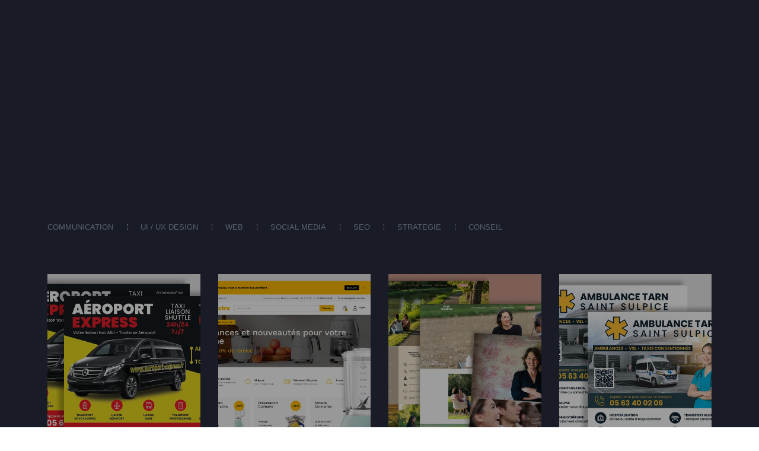

--- FILE ---
content_type: text/html; charset=UTF-8
request_url: https://carotte.studio/category/ui-ux-design/
body_size: 13884
content:
<!doctype html><html lang="fr-FR"><head><script data-no-optimize="1">var litespeed_docref=sessionStorage.getItem("litespeed_docref");litespeed_docref&&(Object.defineProperty(document,"referrer",{get:function(){return litespeed_docref}}),sessionStorage.removeItem("litespeed_docref"));</script> <meta charset="UTF-8"><link data-optimized="2" rel="stylesheet" href="https://carotte.studio/wp-content/litespeed/css/b70c8145962a51b8d9ea63b581852efa.css?ver=0ea9c" /><meta name="viewport" content="width=device-width, initial-scale=1"><link rel="profile" href="https://gmpg.org/xfn/11"><meta name='robots' content='index, follow, max-image-preview:large, max-snippet:-1, max-video-preview:-1' /><title>Archives des Design - Carotte Studio</title><link rel="canonical" href="https://carotte.studio/category/ui-ux-design/" /><link rel="next" href="https://carotte.studio/category/ui-ux-design/page/2/" /><meta property="og:locale" content="fr_FR" /><meta property="og:type" content="article" /><meta property="og:title" content="Archives des Design - Carotte Studio" /><meta property="og:url" content="https://carotte.studio/category/ui-ux-design/" /><meta property="og:site_name" content="Carotte Studio" /><meta name="twitter:card" content="summary_large_image" /> <script type="application/ld+json" class="yoast-schema-graph">{"@context":"https://schema.org","@graph":[{"@type":"CollectionPage","@id":"https://carotte.studio/category/ui-ux-design/","url":"https://carotte.studio/category/ui-ux-design/","name":"Archives des Design - Carotte Studio","isPartOf":{"@id":"https://carotte.studio/#website"},"primaryImageOfPage":{"@id":"https://carotte.studio/category/ui-ux-design/#primaryimage"},"image":{"@id":"https://carotte.studio/category/ui-ux-design/#primaryimage"},"thumbnailUrl":"https://carotte.studio/wp-content/uploads/2025/01/aeroport-express.webp","breadcrumb":{"@id":"https://carotte.studio/category/ui-ux-design/#breadcrumb"},"inLanguage":"fr-FR"},{"@type":"ImageObject","inLanguage":"fr-FR","@id":"https://carotte.studio/category/ui-ux-design/#primaryimage","url":"https://carotte.studio/wp-content/uploads/2025/01/aeroport-express.webp","contentUrl":"https://carotte.studio/wp-content/uploads/2025/01/aeroport-express.webp","width":768,"height":768,"caption":"aeroport express"},{"@type":"BreadcrumbList","@id":"https://carotte.studio/category/ui-ux-design/#breadcrumb","itemListElement":[{"@type":"ListItem","position":1,"name":"Accueil","item":"https://carotte.studio/"},{"@type":"ListItem","position":2,"name":"Design"}]},{"@type":"WebSite","@id":"https://carotte.studio/#website","url":"https://carotte.studio/","name":"Carotte Studio","description":"Creative Digital Experience","publisher":{"@id":"https://carotte.studio/#organization"},"potentialAction":[{"@type":"SearchAction","target":{"@type":"EntryPoint","urlTemplate":"https://carotte.studio/?s={search_term_string}"},"query-input":{"@type":"PropertyValueSpecification","valueRequired":true,"valueName":"search_term_string"}}],"inLanguage":"fr-FR"},{"@type":"Organization","@id":"https://carotte.studio/#organization","name":"Carotte Studio","url":"https://carotte.studio/","logo":{"@type":"ImageObject","inLanguage":"fr-FR","@id":"https://carotte.studio/#/schema/logo/image/","url":"https://carotte.studio/wp-content/uploads/2022/08/carotte-studio-logo.jpg","contentUrl":"https://carotte.studio/wp-content/uploads/2022/08/carotte-studio-logo.jpg","width":1644,"height":1000,"caption":"Carotte Studio"},"image":{"@id":"https://carotte.studio/#/schema/logo/image/"}}]}</script> <link rel='dns-prefetch' href='//www.googletagmanager.com' /><link rel="alternate" type="application/rss+xml" title="Carotte Studio &raquo; Flux" href="https://carotte.studio/feed/" /><link rel="alternate" type="application/rss+xml" title="Carotte Studio &raquo; Flux de la catégorie Design" href="https://carotte.studio/category/ui-ux-design/feed/" /><link rel="preconnect" href="https://fonts.gstatic.com/" crossorigin><script type="litespeed/javascript" data-src="https://carotte.studio/wp-includes/js/jquery/jquery.min.js" id="jquery-core-js"></script>  <script type="litespeed/javascript" data-src="https://www.googletagmanager.com/gtag/js?id=G-X866MN5LM0" id="google_gtagjs-js"></script> <script id="google_gtagjs-js-after" type="litespeed/javascript">window.dataLayer=window.dataLayer||[];function gtag(){dataLayer.push(arguments)}
gtag("set","linker",{"domains":["carotte.studio"]});gtag("js",new Date());gtag("set","developer_id.dZTNiMT",!0);gtag("config","G-X866MN5LM0")</script>  <script id="ecs_ajax_load-js-extra" type="litespeed/javascript">var ecs_ajax_params={"ajaxurl":"https:\/\/carotte.studio\/wp-admin\/admin-ajax.php","posts":"{\"category_name\":\"ui-ux-design\",\"error\":\"\",\"m\":\"\",\"p\":0,\"post_parent\":\"\",\"subpost\":\"\",\"subpost_id\":\"\",\"attachment\":\"\",\"attachment_id\":0,\"name\":\"\",\"pagename\":\"\",\"page_id\":0,\"second\":\"\",\"minute\":\"\",\"hour\":\"\",\"day\":0,\"monthnum\":0,\"year\":0,\"w\":0,\"tag\":\"\",\"cat\":7,\"tag_id\":\"\",\"author\":\"\",\"author_name\":\"\",\"feed\":\"\",\"tb\":\"\",\"paged\":0,\"meta_key\":\"\",\"meta_value\":\"\",\"preview\":\"\",\"s\":\"\",\"sentence\":\"\",\"title\":\"\",\"fields\":\"\",\"menu_order\":\"\",\"embed\":\"\",\"category__in\":[],\"category__not_in\":[],\"category__and\":[],\"post__in\":[],\"post__not_in\":[],\"post_name__in\":[],\"tag__in\":[],\"tag__not_in\":[],\"tag__and\":[],\"tag_slug__in\":[],\"tag_slug__and\":[],\"post_parent__in\":[],\"post_parent__not_in\":[],\"author__in\":[],\"author__not_in\":[],\"search_columns\":[],\"ignore_sticky_posts\":false,\"suppress_filters\":false,\"cache_results\":true,\"update_post_term_cache\":true,\"update_menu_item_cache\":false,\"lazy_load_term_meta\":true,\"update_post_meta_cache\":true,\"post_type\":\"\",\"posts_per_page\":10,\"nopaging\":false,\"comments_per_page\":\"50\",\"no_found_rows\":false,\"order\":\"DESC\"}"}</script> <link rel="https://api.w.org/" href="https://carotte.studio/wp-json/" /><link rel="alternate" title="JSON" type="application/json" href="https://carotte.studio/wp-json/wp/v2/categories/7" /><link rel="EditURI" type="application/rsd+xml" title="RSD" href="https://carotte.studio/xmlrpc.php?rsd" /><meta name="generator" content="WordPress 6.7.4" /><meta name="generator" content="Site Kit by Google 1.144.0" /><meta name="generator" content="Elementor 3.27.1; features: additional_custom_breakpoints; settings: css_print_method-external, google_font-enabled, font_display-auto"><link rel="icon" href="https://carotte.studio/wp-content/uploads/2020/01/cropped-carotte-head-32x32.png" sizes="32x32" /><link rel="icon" href="https://carotte.studio/wp-content/uploads/2020/01/cropped-carotte-head-192x192.png" sizes="192x192" /><link rel="apple-touch-icon" href="https://carotte.studio/wp-content/uploads/2020/01/cropped-carotte-head-180x180.png" /><meta name="msapplication-TileImage" content="https://carotte.studio/wp-content/uploads/2020/01/cropped-carotte-head-270x270.png" /></head><body class="archive category category-ui-ux-design category-7 wp-custom-logo wp-embed-responsive theme-default elementor-page-506 elementor-default elementor-template-full-width elementor-kit-260"><a class="skip-link screen-reader-text" href="#content">Aller au contenu</a><div data-elementor-type="header" data-elementor-id="12" class="elementor elementor-12 elementor-location-header" data-elementor-post-type="elementor_library"><section class="elementor-section elementor-top-section elementor-element elementor-element-b46f637 elementor-section-full_width elementor-section-height-default elementor-section-height-default" data-id="b46f637" data-element_type="section" data-settings="{&quot;sticky&quot;:&quot;top&quot;,&quot;background_background&quot;:&quot;classic&quot;,&quot;sticky_effects_offset&quot;:100,&quot;sticky_on&quot;:[&quot;desktop&quot;,&quot;tablet&quot;,&quot;mobile&quot;],&quot;sticky_offset&quot;:0,&quot;sticky_anchor_link_offset&quot;:0}"><div class="elementor-container elementor-column-gap-default"><div class="elementor-column elementor-col-50 elementor-top-column elementor-element elementor-element-a561511" data-id="a561511" data-element_type="column"><div class="elementor-widget-wrap elementor-element-populated"><div class="elementor-element elementor-element-3d22730 elementor-invisible elementor-widget elementor-widget-image" data-id="3d22730" data-element_type="widget" data-settings="{&quot;_animation&quot;:&quot;fadeInDown&quot;,&quot;_animation_delay&quot;:100}" data-widget_type="image.default"><div class="elementor-widget-container">
<a href="/">
<img data-lazyloaded="1" src="[data-uri]" fetchpriority="high" width="800" height="186" data-src="https://carotte.studio/wp-content/uploads/2020/01/logo-carotte.studio-2.png" class="attachment-large size-large wp-image-533" alt="" data-srcset="https://carotte.studio/wp-content/uploads/2020/01/logo-carotte.studio-2.png 991w, https://carotte.studio/wp-content/uploads/2020/01/logo-carotte.studio-2-300x70.png 300w, https://carotte.studio/wp-content/uploads/2020/01/logo-carotte.studio-2-768x178.png 768w" data-sizes="(max-width: 800px) 100vw, 800px" />								</a></div></div></div></div><div class="elementor-column elementor-col-50 elementor-top-column elementor-element elementor-element-25be4ab" data-id="25be4ab" data-element_type="column"><div class="elementor-widget-wrap elementor-element-populated"><div class="elementor-element elementor-element-d2429eb elementor-widget__width-auto elementor-view-default elementor-invisible elementor-widget elementor-widget-icon" data-id="d2429eb" data-element_type="widget" data-settings="{&quot;_animation&quot;:&quot;fadeInDown&quot;,&quot;_animation_delay&quot;:300}" data-widget_type="icon.default"><div class="elementor-widget-container"><div class="elementor-icon-wrapper">
<a class="elementor-icon elementor-animation-wobble-skew" href="#elementor-action%3Aaction%3Dpopup%3Aopen%26settings%3DeyJpZCI6IjE1NCIsInRvZ2dsZSI6ZmFsc2V9">
<svg xmlns="http://www.w3.org/2000/svg" id="bddeae69-7af7-40d3-a252-d2be461fedc7" data-name="Layer 1" width="45" height="12" viewBox="0 0 45 12"><rect width="45" height="2"></rect><rect y="10" width="23" height="2"></rect></svg>			</a></div></div></div></div></div></div></section></div><div data-elementor-type="archive" data-elementor-id="506" class="elementor elementor-506 elementor-location-archive" data-elementor-post-type="elementor_library"><section class="elementor-section elementor-top-section elementor-element elementor-element-d61072c elementor-section-boxed elementor-section-height-default elementor-section-height-default" data-id="d61072c" data-element_type="section" data-settings="{&quot;background_background&quot;:&quot;classic&quot;}"><div class="elementor-container elementor-column-gap-default"><div class="elementor-column elementor-col-50 elementor-top-column elementor-element elementor-element-fbfec89" data-id="fbfec89" data-element_type="column"><div class="elementor-widget-wrap elementor-element-populated"><div class="elementor-element elementor-element-c5aadd0 elementor-widget-divider--view-line_text elementor-widget-divider--element-align-right elementor-invisible elementor-widget elementor-widget-divider" data-id="c5aadd0" data-element_type="widget" data-settings="{&quot;_animation&quot;:&quot;fadeIn&quot;,&quot;_animation_delay&quot;:300}" data-widget_type="divider.default"><div class="elementor-widget-container"><div class="elementor-divider">
<span class="elementor-divider-separator">
<span class="elementor-divider__text elementor-divider__element">
Projets				</span>
</span></div></div></div><div class="elementor-element elementor-element-f9d3506 animated-slow elementor-invisible elementor-widget elementor-widget-text-editor" data-id="f9d3506" data-element_type="widget" data-settings="{&quot;_animation&quot;:&quot;fadeIn&quot;}" data-widget_type="text-editor.default"><div class="elementor-widget-container"><p>Cas clients<span style="color: #dc4242;"><br /></span></p></div></div><div class="elementor-element elementor-element-b2eef7e elementor-invisible elementor-widget elementor-widget-text-editor" data-id="b2eef7e" data-element_type="widget" data-settings="{&quot;_animation&quot;:&quot;fadeInRight&quot;,&quot;_animation_delay&quot;:150}" data-widget_type="text-editor.default"><div class="elementor-widget-container"><div id="tw-target-text-container" class="tw-ta-container hide-focus-ring tw-nfl" tabindex="0"><p id="tw-target-text" class="tw-data-text tw-text-large XcVN5d tw-ta" dir="ltr" data-placeholder="Traduction"><span class="Y2IQFc" lang="fr">Nous avons fait de leur projet une réalité<br /></span></p></div></div></div></div></div><div class="elementor-column elementor-col-50 elementor-top-column elementor-element elementor-element-0252dc1" data-id="0252dc1" data-element_type="column"><div class="elementor-widget-wrap"></div></div></div></section><section class="elementor-section elementor-top-section elementor-element elementor-element-691d0596 elementor-section-boxed elementor-section-height-default elementor-section-height-default" data-id="691d0596" data-element_type="section" data-settings="{&quot;background_background&quot;:&quot;classic&quot;}"><div class="elementor-container elementor-column-gap-default"><div class="elementor-column elementor-col-100 elementor-top-column elementor-element elementor-element-4205127c" data-id="4205127c" data-element_type="column"><div class="elementor-widget-wrap elementor-element-populated"><div class="elementor-element elementor-element-6e7b7cba elementor-icon-list--layout-inline elementor-list-item-link-full_width elementor-widget elementor-widget-icon-list" data-id="6e7b7cba" data-element_type="widget" data-widget_type="icon-list.default"><div class="elementor-widget-container"><ul class="elementor-icon-list-items elementor-inline-items"><li class="elementor-icon-list-item elementor-inline-item">
<a href="/category/communication/"><span class="elementor-icon-list-text">Communication</span>
</a></li><li class="elementor-icon-list-item elementor-inline-item">
<a href="/category/ui-ux-design/"><span class="elementor-icon-list-text">UI / UX Design</span>
</a></li><li class="elementor-icon-list-item elementor-inline-item">
<a href="/category/web/"><span class="elementor-icon-list-text">Web</span>
</a></li><li class="elementor-icon-list-item elementor-inline-item">
<a href="/category/social-media/"><span class="elementor-icon-list-text">Social Media</span>
</a></li><li class="elementor-icon-list-item elementor-inline-item">
<a href="/category/seo/"><span class="elementor-icon-list-text">SEO</span>
</a></li><li class="elementor-icon-list-item elementor-inline-item">
<a href="/category/strategie/"><span class="elementor-icon-list-text">Strategie</span>
</a></li><li class="elementor-icon-list-item elementor-inline-item">
<a href="/category/conseil/"><span class="elementor-icon-list-text">Conseil</span>
</a></li></ul></div></div></div></div></div></section><section class="elementor-section elementor-top-section elementor-element elementor-element-04bf3c7 elementor-section-boxed elementor-section-height-default elementor-section-height-default" data-id="04bf3c7" data-element_type="section" data-settings="{&quot;background_background&quot;:&quot;classic&quot;}"><div class="elementor-container elementor-column-gap-default"><div class="elementor-column elementor-col-100 elementor-top-column elementor-element elementor-element-36eb7ff" data-id="36eb7ff" data-element_type="column"><div class="elementor-widget-wrap elementor-element-populated"><div class="elementor-element elementor-element-7135276 elementor-grid-4 elementor-posts--thumbnail-top elementor-grid-tablet-2 elementor-grid-mobile-1 elementor-widget elementor-widget-posts" data-id="7135276" data-element_type="widget" data-settings="{&quot;custom_columns&quot;:&quot;4&quot;,&quot;custom_columns_tablet&quot;:&quot;2&quot;,&quot;custom_columns_mobile&quot;:&quot;1&quot;,&quot;custom_row_gap&quot;:{&quot;unit&quot;:&quot;px&quot;,&quot;size&quot;:35,&quot;sizes&quot;:[]},&quot;custom_row_gap_tablet&quot;:{&quot;unit&quot;:&quot;px&quot;,&quot;size&quot;:&quot;&quot;,&quot;sizes&quot;:[]},&quot;custom_row_gap_mobile&quot;:{&quot;unit&quot;:&quot;px&quot;,&quot;size&quot;:&quot;&quot;,&quot;sizes&quot;:[]}}" data-widget_type="posts.custom"><div class="elementor-widget-container"><div class="ecs-posts elementor-posts-container elementor-posts   elementor-grid elementor-posts--skin-custom" data-settings="{&quot;current_page&quot;:1,&quot;max_num_pages&quot;:4,&quot;load_method&quot;:&quot;&quot;,&quot;widget_id&quot;:&quot;7135276&quot;,&quot;post_id&quot;:3156,&quot;theme_id&quot;:506,&quot;change_url&quot;:false,&quot;reinit_js&quot;:false}"><article id="post-3156" class="elementor-post elementor-grid-item ecs-post-loop post-3156 post type-post status-publish format-standard has-post-thumbnail hentry category-communication category-ui-ux-design"><div data-elementor-type="loop" data-elementor-id="450" class="elementor elementor-450 elementor-location-archive post-3156 post type-post status-publish format-standard has-post-thumbnail hentry category-communication category-ui-ux-design" data-elementor-post-type="elementor_library"><section class="elementor-section elementor-top-section elementor-element elementor-element-5b82d2c elementor-section-full_width elementor-section-height-default elementor-section-height-default" data-id="5b82d2c" data-element_type="section"><div class="elementor-container elementor-column-gap-default"><div class="elementor-column elementor-col-100 elementor-top-column elementor-element elementor-element-afb42b1" data-id="afb42b1" data-element_type="column"><div class="elementor-widget-wrap elementor-element-populated"><div class="elementor-element elementor-element-f45076f elementor-cta--skin-cover elementor-cta--valign-bottom elementor-animated-content elementor-widget elementor-widget-call-to-action" data-id="f45076f" data-element_type="widget" data-widget_type="call-to-action.default"><div class="elementor-widget-container">
<a class="elementor-cta" href="https://carotte.studio/flyer-2/"><div class="elementor-cta__bg-wrapper"><div class="elementor-cta__bg elementor-bg" style="background-image: url(https://carotte.studio/wp-content/uploads/2025/01/aeroport-express.webp);" role="img" aria-label="aeroport express"></div><div class="elementor-cta__bg-overlay"></div></div><div class="elementor-cta__content"><h2 class="elementor-cta__title elementor-cta__content-item elementor-content-item elementor-animated-item--move-up">
Flyer</h2><div class="elementor-cta__description elementor-cta__content-item elementor-content-item elementor-animated-item--move-up">
Aéroport Express</div></div>
</a></div></div></div></div></div></section></div></article><article id="post-3150" class="elementor-post elementor-grid-item ecs-post-loop post-3150 post type-post status-publish format-standard has-post-thumbnail hentry category-ui-ux-design category-e-commerce category-web"><div data-elementor-type="loop" data-elementor-id="450" class="elementor elementor-450 elementor-location-archive post-3150 post type-post status-publish format-standard has-post-thumbnail hentry category-ui-ux-design category-e-commerce category-web" data-elementor-post-type="elementor_library"><section class="elementor-section elementor-top-section elementor-element elementor-element-5b82d2c elementor-section-full_width elementor-section-height-default elementor-section-height-default" data-id="5b82d2c" data-element_type="section"><div class="elementor-container elementor-column-gap-default"><div class="elementor-column elementor-col-100 elementor-top-column elementor-element elementor-element-afb42b1" data-id="afb42b1" data-element_type="column"><div class="elementor-widget-wrap elementor-element-populated"><div class="elementor-element elementor-element-f45076f elementor-cta--skin-cover elementor-cta--valign-bottom elementor-animated-content elementor-widget elementor-widget-call-to-action" data-id="f45076f" data-element_type="widget" data-widget_type="call-to-action.default"><div class="elementor-widget-container">
<a class="elementor-cta" href="https://carotte.studio/site-e-commerce-6/"><div class="elementor-cta__bg-wrapper"><div class="elementor-cta__bg elementor-bg" style="background-image: url(https://carotte.studio/wp-content/uploads/2025/01/petit-electro.webp);" role="img" aria-label="petit electro"></div><div class="elementor-cta__bg-overlay"></div></div><div class="elementor-cta__content"><h2 class="elementor-cta__title elementor-cta__content-item elementor-content-item elementor-animated-item--move-up">
Site e-commerce</h2><div class="elementor-cta__description elementor-cta__content-item elementor-content-item elementor-animated-item--move-up">
Petit Electro</div></div>
</a></div></div></div></div></div></section></div></article><article id="post-3147" class="elementor-post elementor-grid-item ecs-post-loop post-3147 post type-post status-publish format-standard has-post-thumbnail hentry category-communication category-ui-ux-design category-web"><div data-elementor-type="loop" data-elementor-id="450" class="elementor elementor-450 elementor-location-archive post-3147 post type-post status-publish format-standard has-post-thumbnail hentry category-communication category-ui-ux-design category-web" data-elementor-post-type="elementor_library"><section class="elementor-section elementor-top-section elementor-element elementor-element-5b82d2c elementor-section-full_width elementor-section-height-default elementor-section-height-default" data-id="5b82d2c" data-element_type="section"><div class="elementor-container elementor-column-gap-default"><div class="elementor-column elementor-col-100 elementor-top-column elementor-element elementor-element-afb42b1" data-id="afb42b1" data-element_type="column"><div class="elementor-widget-wrap elementor-element-populated"><div class="elementor-element elementor-element-f45076f elementor-cta--skin-cover elementor-cta--valign-bottom elementor-animated-content elementor-widget elementor-widget-call-to-action" data-id="f45076f" data-element_type="widget" data-widget_type="call-to-action.default"><div class="elementor-widget-container">
<a class="elementor-cta" href="https://carotte.studio/site-web-12/"><div class="elementor-cta__bg-wrapper"><div class="elementor-cta__bg elementor-bg" style="background-image: url(https://carotte.studio/wp-content/uploads/2025/01/virginie-bodin.webp);" role="img" aria-label="virginie bodin"></div><div class="elementor-cta__bg-overlay"></div></div><div class="elementor-cta__content"><h2 class="elementor-cta__title elementor-cta__content-item elementor-content-item elementor-animated-item--move-up">
Site web</h2><div class="elementor-cta__description elementor-cta__content-item elementor-content-item elementor-animated-item--move-up">
Virginie Bodin</div></div>
</a></div></div></div></div></div></section></div></article><article id="post-3153" class="elementor-post elementor-grid-item ecs-post-loop post-3153 post type-post status-publish format-standard has-post-thumbnail hentry category-communication category-ui-ux-design"><div data-elementor-type="loop" data-elementor-id="450" class="elementor elementor-450 elementor-location-archive post-3153 post type-post status-publish format-standard has-post-thumbnail hentry category-communication category-ui-ux-design" data-elementor-post-type="elementor_library"><section class="elementor-section elementor-top-section elementor-element elementor-element-5b82d2c elementor-section-full_width elementor-section-height-default elementor-section-height-default" data-id="5b82d2c" data-element_type="section"><div class="elementor-container elementor-column-gap-default"><div class="elementor-column elementor-col-100 elementor-top-column elementor-element elementor-element-afb42b1" data-id="afb42b1" data-element_type="column"><div class="elementor-widget-wrap elementor-element-populated"><div class="elementor-element elementor-element-f45076f elementor-cta--skin-cover elementor-cta--valign-bottom elementor-animated-content elementor-widget elementor-widget-call-to-action" data-id="f45076f" data-element_type="widget" data-widget_type="call-to-action.default"><div class="elementor-widget-container">
<a class="elementor-cta" href="https://carotte.studio/flyers/"><div class="elementor-cta__bg-wrapper"><div class="elementor-cta__bg elementor-bg" style="background-image: url(https://carotte.studio/wp-content/uploads/2025/01/ambulance-tarn.webp);" role="img" aria-label="ambulance tarn"></div><div class="elementor-cta__bg-overlay"></div></div><div class="elementor-cta__content"><h2 class="elementor-cta__title elementor-cta__content-item elementor-content-item elementor-animated-item--move-up">
Flyers</h2><div class="elementor-cta__description elementor-cta__content-item elementor-content-item elementor-animated-item--move-up">
Ambulance Tarn</div></div>
</a></div></div></div></div></div></section></div></article><article id="post-3142" class="elementor-post elementor-grid-item ecs-post-loop post-3142 post type-post status-publish format-standard has-post-thumbnail hentry category-communication category-ui-ux-design"><div data-elementor-type="loop" data-elementor-id="450" class="elementor elementor-450 elementor-location-archive post-3142 post type-post status-publish format-standard has-post-thumbnail hentry category-communication category-ui-ux-design" data-elementor-post-type="elementor_library"><section class="elementor-section elementor-top-section elementor-element elementor-element-5b82d2c elementor-section-full_width elementor-section-height-default elementor-section-height-default" data-id="5b82d2c" data-element_type="section"><div class="elementor-container elementor-column-gap-default"><div class="elementor-column elementor-col-100 elementor-top-column elementor-element elementor-element-afb42b1" data-id="afb42b1" data-element_type="column"><div class="elementor-widget-wrap elementor-element-populated"><div class="elementor-element elementor-element-f45076f elementor-cta--skin-cover elementor-cta--valign-bottom elementor-animated-content elementor-widget elementor-widget-call-to-action" data-id="f45076f" data-element_type="widget" data-widget_type="call-to-action.default"><div class="elementor-widget-container">
<a class="elementor-cta" href="https://carotte.studio/brochure/"><div class="elementor-cta__bg-wrapper"><div class="elementor-cta__bg elementor-bg" style="background-image: url(https://carotte.studio/wp-content/uploads/2024/10/dama-brochure.webp);" role="img" aria-label="dama brochure"></div><div class="elementor-cta__bg-overlay"></div></div><div class="elementor-cta__content"><h2 class="elementor-cta__title elementor-cta__content-item elementor-content-item elementor-animated-item--move-up">
Brochure</h2><div class="elementor-cta__description elementor-cta__content-item elementor-content-item elementor-animated-item--move-up">
DAMA Décolletage</div></div>
</a></div></div></div></div></div></section></div></article><article id="post-3139" class="elementor-post elementor-grid-item ecs-post-loop post-3139 post type-post status-publish format-standard has-post-thumbnail hentry category-communication category-ui-ux-design category-strategie"><div data-elementor-type="loop" data-elementor-id="450" class="elementor elementor-450 elementor-location-archive post-3139 post type-post status-publish format-standard has-post-thumbnail hentry category-communication category-ui-ux-design category-strategie" data-elementor-post-type="elementor_library"><section class="elementor-section elementor-top-section elementor-element elementor-element-5b82d2c elementor-section-full_width elementor-section-height-default elementor-section-height-default" data-id="5b82d2c" data-element_type="section"><div class="elementor-container elementor-column-gap-default"><div class="elementor-column elementor-col-100 elementor-top-column elementor-element elementor-element-afb42b1" data-id="afb42b1" data-element_type="column"><div class="elementor-widget-wrap elementor-element-populated"><div class="elementor-element elementor-element-f45076f elementor-cta--skin-cover elementor-cta--valign-bottom elementor-animated-content elementor-widget elementor-widget-call-to-action" data-id="f45076f" data-element_type="widget" data-widget_type="call-to-action.default"><div class="elementor-widget-container">
<a class="elementor-cta" href="https://carotte.studio/identite-visuelle/"><div class="elementor-cta__bg-wrapper"><div class="elementor-cta__bg elementor-bg" style="background-image: url(https://carotte.studio/wp-content/uploads/2024/10/dama-decolletage-charte-graphique.webp);" role="img" aria-label="dama decolletage charte graphique"></div><div class="elementor-cta__bg-overlay"></div></div><div class="elementor-cta__content"><h2 class="elementor-cta__title elementor-cta__content-item elementor-content-item elementor-animated-item--move-up">
Identité visuelle</h2><div class="elementor-cta__description elementor-cta__content-item elementor-content-item elementor-animated-item--move-up">
DAMA Décolletage</div></div>
</a></div></div></div></div></div></section></div></article><article id="post-3032" class="elementor-post elementor-grid-item ecs-post-loop post-3032 post type-post status-publish format-standard has-post-thumbnail hentry category-ui-ux-design category-seo category-web"><div data-elementor-type="loop" data-elementor-id="450" class="elementor elementor-450 elementor-location-archive post-3032 post type-post status-publish format-standard has-post-thumbnail hentry category-ui-ux-design category-seo category-web" data-elementor-post-type="elementor_library"><section class="elementor-section elementor-top-section elementor-element elementor-element-5b82d2c elementor-section-full_width elementor-section-height-default elementor-section-height-default" data-id="5b82d2c" data-element_type="section"><div class="elementor-container elementor-column-gap-default"><div class="elementor-column elementor-col-100 elementor-top-column elementor-element elementor-element-afb42b1" data-id="afb42b1" data-element_type="column"><div class="elementor-widget-wrap elementor-element-populated"><div class="elementor-element elementor-element-f45076f elementor-cta--skin-cover elementor-cta--valign-bottom elementor-animated-content elementor-widget elementor-widget-call-to-action" data-id="f45076f" data-element_type="widget" data-widget_type="call-to-action.default"><div class="elementor-widget-container">
<a class="elementor-cta" href="https://carotte.studio/refonte-graphique/"><div class="elementor-cta__bg-wrapper"><div class="elementor-cta__bg elementor-bg" style="background-image: url(https://carotte.studio/wp-content/uploads/2023/05/chasse-des-rousseaux.webp);" role="img" aria-label="chasse des rousseaux"></div><div class="elementor-cta__bg-overlay"></div></div><div class="elementor-cta__content"><h2 class="elementor-cta__title elementor-cta__content-item elementor-content-item elementor-animated-item--move-up">
Refonte graphique</h2><div class="elementor-cta__description elementor-cta__content-item elementor-content-item elementor-animated-item--move-up">
Les Rousseaux</div></div>
</a></div></div></div></div></div></section></div></article><article id="post-3020" class="elementor-post elementor-grid-item ecs-post-loop post-3020 post type-post status-publish format-standard has-post-thumbnail hentry category-ui-ux-design category-strategie"><div data-elementor-type="loop" data-elementor-id="450" class="elementor elementor-450 elementor-location-archive post-3020 post type-post status-publish format-standard has-post-thumbnail hentry category-ui-ux-design category-strategie" data-elementor-post-type="elementor_library"><section class="elementor-section elementor-top-section elementor-element elementor-element-5b82d2c elementor-section-full_width elementor-section-height-default elementor-section-height-default" data-id="5b82d2c" data-element_type="section"><div class="elementor-container elementor-column-gap-default"><div class="elementor-column elementor-col-100 elementor-top-column elementor-element elementor-element-afb42b1" data-id="afb42b1" data-element_type="column"><div class="elementor-widget-wrap elementor-element-populated"><div class="elementor-element elementor-element-f45076f elementor-cta--skin-cover elementor-cta--valign-bottom elementor-animated-content elementor-widget elementor-widget-call-to-action" data-id="f45076f" data-element_type="widget" data-widget_type="call-to-action.default"><div class="elementor-widget-container">
<a class="elementor-cta" href="https://carotte.studio/charte-graphique-4/"><div class="elementor-cta__bg-wrapper"><div class="elementor-cta__bg elementor-bg" style="background-image: url(https://carotte.studio/wp-content/uploads/2023/03/illumo-robotics-charte-graphique.webp);" role="img" aria-label="illumo robotics charte graphique"></div><div class="elementor-cta__bg-overlay"></div></div><div class="elementor-cta__content"><h2 class="elementor-cta__title elementor-cta__content-item elementor-content-item elementor-animated-item--move-up">
Charte Graphique</h2><div class="elementor-cta__description elementor-cta__content-item elementor-content-item elementor-animated-item--move-up">
Illumo Robotics</div></div>
</a></div></div></div></div></div></section></div></article><article id="post-2917" class="elementor-post elementor-grid-item ecs-post-loop post-2917 post type-post status-publish format-standard has-post-thumbnail hentry category-communication category-ui-ux-design"><div data-elementor-type="loop" data-elementor-id="450" class="elementor elementor-450 elementor-location-archive post-2917 post type-post status-publish format-standard has-post-thumbnail hentry category-communication category-ui-ux-design" data-elementor-post-type="elementor_library"><section class="elementor-section elementor-top-section elementor-element elementor-element-5b82d2c elementor-section-full_width elementor-section-height-default elementor-section-height-default" data-id="5b82d2c" data-element_type="section"><div class="elementor-container elementor-column-gap-default"><div class="elementor-column elementor-col-100 elementor-top-column elementor-element elementor-element-afb42b1" data-id="afb42b1" data-element_type="column"><div class="elementor-widget-wrap elementor-element-populated"><div class="elementor-element elementor-element-f45076f elementor-cta--skin-cover elementor-cta--valign-bottom elementor-animated-content elementor-widget elementor-widget-call-to-action" data-id="f45076f" data-element_type="widget" data-widget_type="call-to-action.default"><div class="elementor-widget-container">
<a class="elementor-cta" href="https://carotte.studio/cartes-de-voeux-2/"><div class="elementor-cta__bg-wrapper"><div class="elementor-cta__bg elementor-bg" style="background-image: url(https://carotte.studio/wp-content/uploads/2022/12/carte-de-voeux-pni.webp);" role="img" aria-label="carte de voeux pni"></div><div class="elementor-cta__bg-overlay"></div></div><div class="elementor-cta__content"><h2 class="elementor-cta__title elementor-cta__content-item elementor-content-item elementor-animated-item--move-up">
Cartes de vœux</h2><div class="elementor-cta__description elementor-cta__content-item elementor-content-item elementor-animated-item--move-up">
Planet Network International</div></div>
</a></div></div></div></div></div></section></div></article><article id="post-2913" class="elementor-post elementor-grid-item ecs-post-loop post-2913 post type-post status-publish format-standard has-post-thumbnail hentry category-communication category-ui-ux-design"><div data-elementor-type="loop" data-elementor-id="450" class="elementor elementor-450 elementor-location-archive post-2913 post type-post status-publish format-standard has-post-thumbnail hentry category-communication category-ui-ux-design" data-elementor-post-type="elementor_library"><section class="elementor-section elementor-top-section elementor-element elementor-element-5b82d2c elementor-section-full_width elementor-section-height-default elementor-section-height-default" data-id="5b82d2c" data-element_type="section"><div class="elementor-container elementor-column-gap-default"><div class="elementor-column elementor-col-100 elementor-top-column elementor-element elementor-element-afb42b1" data-id="afb42b1" data-element_type="column"><div class="elementor-widget-wrap elementor-element-populated"><div class="elementor-element elementor-element-f45076f elementor-cta--skin-cover elementor-cta--valign-bottom elementor-animated-content elementor-widget elementor-widget-call-to-action" data-id="f45076f" data-element_type="widget" data-widget_type="call-to-action.default"><div class="elementor-widget-container">
<a class="elementor-cta" href="https://carotte.studio/calendrier-magnetique/"><div class="elementor-cta__bg-wrapper"><div class="elementor-cta__bg elementor-bg" style="background-image: url(https://carotte.studio/wp-content/uploads/2022/12/calendrier-swisslife.webp);" role="img" aria-label="calendrier swisslife"></div><div class="elementor-cta__bg-overlay"></div></div><div class="elementor-cta__content"><h2 class="elementor-cta__title elementor-cta__content-item elementor-content-item elementor-animated-item--move-up">
Calendrier Magnétique</h2><div class="elementor-cta__description elementor-cta__content-item elementor-content-item elementor-animated-item--move-up">
SwissLife</div></div>
</a></div></div></div></div></div></section></div></article></div></div></div></div></div></div></section><section class="elementor-section elementor-top-section elementor-element elementor-element-a348af1 elementor-section-boxed elementor-section-height-default elementor-section-height-default" data-id="a348af1" data-element_type="section" data-settings="{&quot;background_background&quot;:&quot;classic&quot;,&quot;background_motion_fx_motion_fx_mouse&quot;:&quot;yes&quot;,&quot;background_motion_fx_mouseTrack_effect&quot;:&quot;yes&quot;,&quot;background_motion_fx_mouseTrack_speed&quot;:{&quot;unit&quot;:&quot;px&quot;,&quot;size&quot;:1,&quot;sizes&quot;:[]}}"><div class="elementor-background-overlay"></div><div class="elementor-container elementor-column-gap-default"><div class="elementor-column elementor-col-50 elementor-top-column elementor-element elementor-element-7320bde" data-id="7320bde" data-element_type="column"><div class="elementor-widget-wrap elementor-element-populated"><div class="elementor-element elementor-element-6d3b1fe elementor-widget-divider--view-line_text elementor-widget-divider--element-align-right elementor-invisible elementor-widget elementor-widget-divider" data-id="6d3b1fe" data-element_type="widget" data-settings="{&quot;_animation&quot;:&quot;fadeIn&quot;,&quot;_animation_delay&quot;:300}" data-widget_type="divider.default"><div class="elementor-widget-container"><div class="elementor-divider">
<span class="elementor-divider-separator">
<span class="elementor-divider__text elementor-divider__element">
Votre projet				</span>
</span></div></div></div><div class="elementor-element elementor-element-f10ce49 animated-slow elementor-invisible elementor-widget elementor-widget-text-editor" data-id="f10ce49" data-element_type="widget" data-settings="{&quot;_animation&quot;:&quot;fadeIn&quot;}" data-widget_type="text-editor.default"><div class="elementor-widget-container"><p>On en parle ?<span style="color: #dc4242;"><br /></span></p></div></div><div class="elementor-element elementor-element-73a07a4 elementor-invisible elementor-widget elementor-widget-text-editor" data-id="73a07a4" data-element_type="widget" data-settings="{&quot;_animation&quot;:&quot;fadeInRight&quot;,&quot;_animation_delay&quot;:150}" data-widget_type="text-editor.default"><div class="elementor-widget-container"><div id="tw-target-text-container" class="tw-ta-container hide-focus-ring tw-nfl" tabindex="0"><p id="tw-target-text" class="tw-data-text tw-text-large XcVN5d tw-ta" dir="ltr" data-placeholder="Traduction"><span class="Y2IQFc" lang="fr">Soumettez-nous votre projet<br /></span></p></div></div></div><div class="elementor-element elementor-element-4b474a6 elementor-button-align-start elementor-widget elementor-widget-form" data-id="4b474a6" data-element_type="widget" data-settings="{&quot;step_next_label&quot;:&quot;Suivant&quot;,&quot;step_previous_label&quot;:&quot;Pr\u00e9c\u00e9dent&quot;,&quot;button_width&quot;:&quot;100&quot;,&quot;step_type&quot;:&quot;number_text&quot;,&quot;step_icon_shape&quot;:&quot;circle&quot;}" data-widget_type="form.default"><div class="elementor-widget-container"><form class="elementor-form" method="post" name="New Form">
<input type="hidden" name="post_id" value="506"/>
<input type="hidden" name="form_id" value="4b474a6"/>
<input type="hidden" name="referer_title" value="Archives des Design - Carotte Studio" /><div class="elementor-form-fields-wrapper elementor-labels-"><div class="elementor-field-type-text elementor-field-group elementor-column elementor-field-group-name elementor-col-50">
<label for="form-field-name" class="elementor-field-label elementor-screen-only">
first name							</label>
<input size="1" type="text" name="form_fields[name]" id="form-field-name" class="elementor-field elementor-size-sm  elementor-field-textual" placeholder="Prénom"></div><div class="elementor-field-type-text elementor-field-group elementor-column elementor-field-group-field_1 elementor-col-50">
<label for="form-field-field_1" class="elementor-field-label elementor-screen-only">
Last name							</label>
<input size="1" type="text" name="form_fields[field_1]" id="form-field-field_1" class="elementor-field elementor-size-sm  elementor-field-textual" placeholder="Nom"></div><div class="elementor-field-type-email elementor-field-group elementor-column elementor-field-group-email elementor-col-50 elementor-field-required">
<label for="form-field-email" class="elementor-field-label elementor-screen-only">
Email							</label>
<input size="1" type="email" name="form_fields[email]" id="form-field-email" class="elementor-field elementor-size-sm  elementor-field-textual" placeholder="Email" required="required"></div><div class="elementor-field-type-tel elementor-field-group elementor-column elementor-field-group-6ed25c0 elementor-col-50">
<label for="form-field-6ed25c0" class="elementor-field-label elementor-screen-only">
Phone number							</label>
<input size="1" type="tel" name="form_fields[6ed25c0]" id="form-field-6ed25c0" class="elementor-field elementor-size-sm  elementor-field-textual" placeholder="Téléphone" pattern="[0-9()#&amp;+*-=.]+" title="Seuls les caractères de numéros de téléphone (#, -, *, etc.) sont acceptés."></div><div class="elementor-field-type-textarea elementor-field-group elementor-column elementor-field-group-field_3 elementor-col-100">
<label for="form-field-field_3" class="elementor-field-label elementor-screen-only">
Project							</label><textarea class="elementor-field-textual elementor-field  elementor-size-sm" name="form_fields[field_3]" id="form-field-field_3" rows="4" placeholder="Décrivez-nous votre projet"></textarea></div><div class="elementor-field-group elementor-column elementor-field-type-submit elementor-col-100 e-form__buttons">
<button class="elementor-button elementor-size-sm elementor-animation-float" type="submit">
<span class="elementor-button-content-wrapper">
<span class="elementor-button-text">Envoyer</span>
</span>
</button></div></div></form></div></div></div></div><div class="elementor-column elementor-col-50 elementor-top-column elementor-element elementor-element-f8aa8b0" data-id="f8aa8b0" data-element_type="column"><div class="elementor-widget-wrap"></div></div></div></section></div><div data-elementor-type="footer" data-elementor-id="149" class="elementor elementor-149 elementor-location-footer" data-elementor-post-type="elementor_library"><section class="elementor-section elementor-top-section elementor-element elementor-element-6efa893a elementor-section-boxed elementor-section-height-default elementor-section-height-default" data-id="6efa893a" data-element_type="section" data-settings="{&quot;background_background&quot;:&quot;classic&quot;}"><div class="elementor-container elementor-column-gap-default"><div class="elementor-column elementor-col-25 elementor-top-column elementor-element elementor-element-7c73a35e" data-id="7c73a35e" data-element_type="column"><div class="elementor-widget-wrap elementor-element-populated"><div class="elementor-element elementor-element-df89d7a elementor-widget elementor-widget-text-editor" data-id="df89d7a" data-element_type="widget" data-widget_type="text-editor.default"><div class="elementor-widget-container"><p>Adresse</p></div></div><div class="elementor-element elementor-element-c332f74 elementor-widget elementor-widget-text-editor" data-id="c332f74" data-element_type="widget" data-widget_type="text-editor.default"><div class="elementor-widget-container"><p>6 place Wilson<br />31000 TOULOUSE</p></div></div></div></div><div class="elementor-column elementor-col-25 elementor-top-column elementor-element elementor-element-154d2abe" data-id="154d2abe" data-element_type="column"><div class="elementor-widget-wrap elementor-element-populated"><div class="elementor-element elementor-element-82d648f elementor-widget elementor-widget-text-editor" data-id="82d648f" data-element_type="widget" data-widget_type="text-editor.default"><div class="elementor-widget-container"><p>NAVIGUER</p></div></div><div class="elementor-element elementor-element-d0543c2 elementor-nav-menu--dropdown-tablet elementor-nav-menu__text-align-aside elementor-widget elementor-widget-nav-menu" data-id="d0543c2" data-element_type="widget" data-settings="{&quot;layout&quot;:&quot;vertical&quot;,&quot;submenu_icon&quot;:{&quot;value&quot;:&quot;&lt;i class=\&quot;fas fa-caret-down\&quot;&gt;&lt;\/i&gt;&quot;,&quot;library&quot;:&quot;fa-solid&quot;}}" data-widget_type="nav-menu.default"><div class="elementor-widget-container"><nav aria-label="Menu" class="elementor-nav-menu--main elementor-nav-menu__container elementor-nav-menu--layout-vertical e--pointer-none"><ul id="menu-1-d0543c2" class="elementor-nav-menu sm-vertical"><li class="menu-item menu-item-type-post_type menu-item-object-page menu-item-2967"><a href="https://carotte.studio/page/" class="elementor-item">Page by Carotte Studio</a></li><li class="menu-item menu-item-type-post_type menu-item-object-page menu-item-639"><a href="https://carotte.studio/nos-services/" class="elementor-item">Nos Services</a></li><li class="menu-item menu-item-type-post_type menu-item-object-page menu-item-642"><a href="https://carotte.studio/projets/" class="elementor-item">Projets</a></li><li class="menu-item menu-item-type-post_type menu-item-object-page menu-item-640"><a href="https://carotte.studio/a-propos/" class="elementor-item">A propos</a></li></ul></nav><nav class="elementor-nav-menu--dropdown elementor-nav-menu__container" aria-hidden="true"><ul id="menu-2-d0543c2" class="elementor-nav-menu sm-vertical"><li class="menu-item menu-item-type-post_type menu-item-object-page menu-item-2967"><a href="https://carotte.studio/page/" class="elementor-item" tabindex="-1">Page by Carotte Studio</a></li><li class="menu-item menu-item-type-post_type menu-item-object-page menu-item-639"><a href="https://carotte.studio/nos-services/" class="elementor-item" tabindex="-1">Nos Services</a></li><li class="menu-item menu-item-type-post_type menu-item-object-page menu-item-642"><a href="https://carotte.studio/projets/" class="elementor-item" tabindex="-1">Projets</a></li><li class="menu-item menu-item-type-post_type menu-item-object-page menu-item-640"><a href="https://carotte.studio/a-propos/" class="elementor-item" tabindex="-1">A propos</a></li></ul></nav></div></div></div></div><div class="elementor-column elementor-col-25 elementor-top-column elementor-element elementor-element-b62906c" data-id="b62906c" data-element_type="column"><div class="elementor-widget-wrap elementor-element-populated"><div class="elementor-element elementor-element-d0e61dd elementor-widget elementor-widget-text-editor" data-id="d0e61dd" data-element_type="widget" data-widget_type="text-editor.default"><div class="elementor-widget-container"><p>Informations</p></div></div><div class="elementor-element elementor-element-761dc3e elementor-nav-menu--dropdown-tablet elementor-nav-menu__text-align-aside elementor-widget elementor-widget-nav-menu" data-id="761dc3e" data-element_type="widget" data-settings="{&quot;layout&quot;:&quot;vertical&quot;,&quot;submenu_icon&quot;:{&quot;value&quot;:&quot;&lt;i class=\&quot;fas fa-caret-down\&quot;&gt;&lt;\/i&gt;&quot;,&quot;library&quot;:&quot;fa-solid&quot;}}" data-widget_type="nav-menu.default"><div class="elementor-widget-container"><nav aria-label="Menu" class="elementor-nav-menu--main elementor-nav-menu__container elementor-nav-menu--layout-vertical e--pointer-none"><ul id="menu-1-761dc3e" class="elementor-nav-menu sm-vertical"><li class="menu-item menu-item-type-post_type menu-item-object-page menu-item-648"><a href="https://carotte.studio/politique-cookies/" class="elementor-item">Politique Cookies</a></li><li class="menu-item menu-item-type-post_type menu-item-object-page menu-item-649"><a href="https://carotte.studio/mentions-legales/" class="elementor-item">Mentions légales</a></li><li class="menu-item menu-item-type-post_type menu-item-object-page menu-item-2137"><a href="https://carotte.studio/cgs/" class="elementor-item">CGS / CGV</a></li></ul></nav><nav class="elementor-nav-menu--dropdown elementor-nav-menu__container" aria-hidden="true"><ul id="menu-2-761dc3e" class="elementor-nav-menu sm-vertical"><li class="menu-item menu-item-type-post_type menu-item-object-page menu-item-648"><a href="https://carotte.studio/politique-cookies/" class="elementor-item" tabindex="-1">Politique Cookies</a></li><li class="menu-item menu-item-type-post_type menu-item-object-page menu-item-649"><a href="https://carotte.studio/mentions-legales/" class="elementor-item" tabindex="-1">Mentions légales</a></li><li class="menu-item menu-item-type-post_type menu-item-object-page menu-item-2137"><a href="https://carotte.studio/cgs/" class="elementor-item" tabindex="-1">CGS / CGV</a></li></ul></nav></div></div></div></div><div class="elementor-column elementor-col-25 elementor-top-column elementor-element elementor-element-57c973f9" data-id="57c973f9" data-element_type="column"><div class="elementor-widget-wrap elementor-element-populated"><div class="elementor-element elementor-element-e8b00d1 elementor-widget elementor-widget-text-editor" data-id="e8b00d1" data-element_type="widget" data-widget_type="text-editor.default"><div class="elementor-widget-container"><p>NOUS CONTACTER</p></div></div><div class="elementor-element elementor-element-e622ad9 elementor-align-left elementor-icon-list--layout-traditional elementor-list-item-link-full_width elementor-widget elementor-widget-icon-list" data-id="e622ad9" data-element_type="widget" data-widget_type="icon-list.default"><div class="elementor-widget-container"><ul class="elementor-icon-list-items"><li class="elementor-icon-list-item">
<span class="elementor-icon-list-icon">
<i aria-hidden="true" class="fas fa-paper-plane"></i>						</span>
<span class="elementor-icon-list-text">contact@carotte.studio</span></li></ul></div></div><div class="elementor-element elementor-element-9592043 elementor-invisible elementor-widget elementor-widget-button" data-id="9592043" data-element_type="widget" data-settings="{&quot;_animation&quot;:&quot;fadeInUp&quot;}" data-widget_type="button.default"><div class="elementor-widget-container"><div class="elementor-button-wrapper">
<a class="elementor-button elementor-button-link elementor-size-xs" href="/contactez-nous/" target="_blank">
<span class="elementor-button-content-wrapper">
<span class="elementor-button-text">DEMANDEZ Un DEVIS</span>
</span>
</a></div></div></div></div></div></div></section><footer class="elementor-section elementor-top-section elementor-element elementor-element-36fb72f3 elementor-section-height-min-height elementor-section-content-middle elementor-section-boxed elementor-section-height-default elementor-section-items-middle" data-id="36fb72f3" data-element_type="section" data-settings="{&quot;background_background&quot;:&quot;classic&quot;}"><div class="elementor-container elementor-column-gap-default"><div class="elementor-column elementor-col-100 elementor-top-column elementor-element elementor-element-6b69cf55" data-id="6b69cf55" data-element_type="column"><div class="elementor-widget-wrap elementor-element-populated"><div class="elementor-element elementor-element-6c5bfdbe elementor-widget elementor-widget-heading" data-id="6c5bfdbe" data-element_type="widget" data-widget_type="heading.default"><div class="elementor-widget-container"><h3 class="elementor-heading-title elementor-size-default">© carotte.studio Tous droits réservés</h3></div></div></div></div></div></footer></div><div data-elementor-type="popup" data-elementor-id="154" class="elementor elementor-154 elementor-location-popup" data-elementor-settings="{&quot;entrance_animation&quot;:&quot;fadeInRight&quot;,&quot;exit_animation&quot;:&quot;fadeInRight&quot;,&quot;entrance_animation_duration&quot;:{&quot;unit&quot;:&quot;px&quot;,&quot;size&quot;:1.2,&quot;sizes&quot;:[]},&quot;a11y_navigation&quot;:&quot;yes&quot;,&quot;triggers&quot;:[],&quot;timing&quot;:[]}" data-elementor-post-type="elementor_library"><section class="elementor-section elementor-top-section elementor-element elementor-element-866feee elementor-section-boxed elementor-section-height-default elementor-section-height-default" data-id="866feee" data-element_type="section"><div class="elementor-container elementor-column-gap-default"><div class="elementor-column elementor-col-100 elementor-top-column elementor-element elementor-element-b6d515c" data-id="b6d515c" data-element_type="column"><div class="elementor-widget-wrap elementor-element-populated"><div class="elementor-element elementor-element-7716dde elementor-nav-menu--dropdown-tablet elementor-nav-menu__text-align-aside elementor-widget elementor-widget-nav-menu" data-id="7716dde" data-element_type="widget" data-settings="{&quot;layout&quot;:&quot;vertical&quot;,&quot;submenu_icon&quot;:{&quot;value&quot;:&quot;&lt;i class=\&quot;fas fa-caret-down\&quot;&gt;&lt;\/i&gt;&quot;,&quot;library&quot;:&quot;fa-solid&quot;}}" data-widget_type="nav-menu.default"><div class="elementor-widget-container"><nav aria-label="Menu" class="elementor-nav-menu--main elementor-nav-menu__container elementor-nav-menu--layout-vertical e--pointer-none"><ul id="menu-1-7716dde" class="elementor-nav-menu sm-vertical"><li class="menu-item menu-item-type-custom menu-item-object-custom menu-item-634"><a href="/" class="elementor-item">Accueil</a></li><li class="menu-item menu-item-type-post_type menu-item-object-page menu-item-635"><a href="https://carotte.studio/nos-services/" class="elementor-item">Nos Services</a></li><li class="menu-item menu-item-type-post_type menu-item-object-page menu-item-638"><a href="https://carotte.studio/projets/" class="elementor-item">Projets</a></li><li class="menu-item menu-item-type-post_type menu-item-object-page menu-item-636"><a href="https://carotte.studio/a-propos/" class="elementor-item">A propos</a></li><li class="menu-item menu-item-type-post_type menu-item-object-page menu-item-637"><a href="https://carotte.studio/contactez-nous/" class="elementor-item">Contactez-nous</a></li></ul></nav><nav class="elementor-nav-menu--dropdown elementor-nav-menu__container" aria-hidden="true"><ul id="menu-2-7716dde" class="elementor-nav-menu sm-vertical"><li class="menu-item menu-item-type-custom menu-item-object-custom menu-item-634"><a href="/" class="elementor-item" tabindex="-1">Accueil</a></li><li class="menu-item menu-item-type-post_type menu-item-object-page menu-item-635"><a href="https://carotte.studio/nos-services/" class="elementor-item" tabindex="-1">Nos Services</a></li><li class="menu-item menu-item-type-post_type menu-item-object-page menu-item-638"><a href="https://carotte.studio/projets/" class="elementor-item" tabindex="-1">Projets</a></li><li class="menu-item menu-item-type-post_type menu-item-object-page menu-item-636"><a href="https://carotte.studio/a-propos/" class="elementor-item" tabindex="-1">A propos</a></li><li class="menu-item menu-item-type-post_type menu-item-object-page menu-item-637"><a href="https://carotte.studio/contactez-nous/" class="elementor-item" tabindex="-1">Contactez-nous</a></li></ul></nav></div></div><div class="elementor-element elementor-element-6b7addf elementor-widget elementor-widget-image" data-id="6b7addf" data-element_type="widget" data-widget_type="image.default"><div class="elementor-widget-container">
<a href="/page/">
<img data-lazyloaded="1" src="[data-uri]" width="516" height="230" data-src="https://carotte.studio/wp-content/uploads/2022/04/page-logo-blanc.png" class="attachment-large size-large wp-image-1862" alt="" data-srcset="https://carotte.studio/wp-content/uploads/2022/04/page-logo-blanc.png 516w, https://carotte.studio/wp-content/uploads/2022/04/page-logo-blanc-300x134.png 300w" data-sizes="(max-width: 516px) 100vw, 516px" />								</a></div></div><div class="elementor-element elementor-element-40675e2 elementor-widget elementor-widget-image" data-id="40675e2" data-element_type="widget" data-widget_type="image.default"><div class="elementor-widget-container">
<img data-lazyloaded="1" src="[data-uri]" width="505" height="282" data-src="https://carotte.studio/wp-content/uploads/2020/02/anes-1.jpg" class="attachment-large size-large wp-image-687" alt="" data-srcset="https://carotte.studio/wp-content/uploads/2020/02/anes-1.jpg 505w, https://carotte.studio/wp-content/uploads/2020/02/anes-1-300x168.jpg 300w" data-sizes="(max-width: 505px) 100vw, 505px" /></div></div><div class="elementor-element elementor-element-0043dcb elementor-widget elementor-widget-text-editor" data-id="0043dcb" data-element_type="widget" data-widget_type="text-editor.default"><div class="elementor-widget-container"><p>Reveal your <span style="color: #dc4242;">unicorn !</span></p></div></div><div class="elementor-element elementor-element-e280d8a elementor-align-left elementor-mobile-align-center elementor-icon-list--layout-traditional elementor-list-item-link-full_width elementor-widget elementor-widget-icon-list" data-id="e280d8a" data-element_type="widget" data-widget_type="icon-list.default"><div class="elementor-widget-container"><ul class="elementor-icon-list-items"><li class="elementor-icon-list-item">
<span class="elementor-icon-list-icon">
<i aria-hidden="true" class="fas fa-paper-plane"></i>						</span>
<span class="elementor-icon-list-text">contact@carotte.studio</span></li></ul></div></div><div class="elementor-element elementor-element-22734d9 elementor-mobile-align-center elementor-invisible elementor-widget elementor-widget-button" data-id="22734d9" data-element_type="widget" data-settings="{&quot;_animation&quot;:&quot;fadeInUp&quot;}" data-widget_type="button.default"><div class="elementor-widget-container"><div class="elementor-button-wrapper">
<a class="elementor-button elementor-button-link elementor-size-xs" href="/contactez-nous/" target="_blank">
<span class="elementor-button-content-wrapper">
<span class="elementor-button-text">DEMANDEZ Un DEVIS</span>
</span>
</a></div></div></div></div></div></div></section></div> <script type="litespeed/javascript">const lazyloadRunObserver=()=>{const lazyloadBackgrounds=document.querySelectorAll(`.e-con.e-parent:not(.e-lazyloaded)`);const lazyloadBackgroundObserver=new IntersectionObserver((entries)=>{entries.forEach((entry)=>{if(entry.isIntersecting){let lazyloadBackground=entry.target;if(lazyloadBackground){lazyloadBackground.classList.add('e-lazyloaded')}
lazyloadBackgroundObserver.unobserve(entry.target)}})},{rootMargin:'200px 0px 200px 0px'});lazyloadBackgrounds.forEach((lazyloadBackground)=>{lazyloadBackgroundObserver.observe(lazyloadBackground)})};const events=['DOMContentLiteSpeedLoaded','elementor/lazyload/observe',];events.forEach((event)=>{document.addEventListener(event,lazyloadRunObserver)})</script> <script id="wp-i18n-js-after" type="litespeed/javascript">wp.i18n.setLocaleData({'text direction\u0004ltr':['ltr']})</script> <script id="elementor-pro-frontend-js-before" type="litespeed/javascript">var ElementorProFrontendConfig={"ajaxurl":"https:\/\/carotte.studio\/wp-admin\/admin-ajax.php","nonce":"497d454b44","urls":{"assets":"https:\/\/carotte.studio\/wp-content\/plugins\/elementor-pro\/assets\/","rest":"https:\/\/carotte.studio\/wp-json\/"},"settings":{"lazy_load_background_images":!0},"popup":{"hasPopUps":!0},"shareButtonsNetworks":{"facebook":{"title":"Facebook","has_counter":!0},"twitter":{"title":"Twitter"},"linkedin":{"title":"LinkedIn","has_counter":!0},"pinterest":{"title":"Pinterest","has_counter":!0},"reddit":{"title":"Reddit","has_counter":!0},"vk":{"title":"VK","has_counter":!0},"odnoklassniki":{"title":"OK","has_counter":!0},"tumblr":{"title":"Tumblr"},"digg":{"title":"Digg"},"skype":{"title":"Skype"},"stumbleupon":{"title":"StumbleUpon","has_counter":!0},"mix":{"title":"Mix"},"telegram":{"title":"Telegram"},"pocket":{"title":"Pocket","has_counter":!0},"xing":{"title":"XING","has_counter":!0},"whatsapp":{"title":"WhatsApp"},"email":{"title":"Email"},"print":{"title":"Print"},"x-twitter":{"title":"X"},"threads":{"title":"Threads"}},"facebook_sdk":{"lang":"fr_FR","app_id":""},"lottie":{"defaultAnimationUrl":"https:\/\/carotte.studio\/wp-content\/plugins\/elementor-pro\/modules\/lottie\/assets\/animations\/default.json"}}</script> <script id="elementor-frontend-js-before" type="litespeed/javascript">var elementorFrontendConfig={"environmentMode":{"edit":!1,"wpPreview":!1,"isScriptDebug":!1},"i18n":{"shareOnFacebook":"Partager sur Facebook","shareOnTwitter":"Partager sur Twitter","pinIt":"L\u2019\u00e9pingler","download":"T\u00e9l\u00e9charger","downloadImage":"T\u00e9l\u00e9charger une image","fullscreen":"Plein \u00e9cran","zoom":"Zoom","share":"Partager","playVideo":"Lire la vid\u00e9o","previous":"Pr\u00e9c\u00e9dent","next":"Suivant","close":"Fermer","a11yCarouselPrevSlideMessage":"Diapositive pr\u00e9c\u00e9dente","a11yCarouselNextSlideMessage":"Diapositive suivante","a11yCarouselFirstSlideMessage":"Ceci est la premi\u00e8re diapositive","a11yCarouselLastSlideMessage":"Ceci est la derni\u00e8re diapositive","a11yCarouselPaginationBulletMessage":"Aller \u00e0 la diapositive"},"is_rtl":!1,"breakpoints":{"xs":0,"sm":480,"md":768,"lg":1025,"xl":1440,"xxl":1600},"responsive":{"breakpoints":{"mobile":{"label":"Portrait mobile","value":767,"default_value":767,"direction":"max","is_enabled":!0},"mobile_extra":{"label":"Mobile Paysage","value":880,"default_value":880,"direction":"max","is_enabled":!1},"tablet":{"label":"Tablette en mode portrait","value":1024,"default_value":1024,"direction":"max","is_enabled":!0},"tablet_extra":{"label":"Tablette en mode paysage","value":1200,"default_value":1200,"direction":"max","is_enabled":!1},"laptop":{"label":"Portable","value":1366,"default_value":1366,"direction":"max","is_enabled":!1},"widescreen":{"label":"\u00c9cran large","value":2400,"default_value":2400,"direction":"min","is_enabled":!1}},"hasCustomBreakpoints":!1},"version":"3.27.1","is_static":!1,"experimentalFeatures":{"additional_custom_breakpoints":!0,"e_swiper_latest":!0,"e_onboarding":!0,"theme_builder_v2":!0,"home_screen":!0,"landing-pages":!0,"editor_v2":!0,"link-in-bio":!0,"floating-buttons":!0},"urls":{"assets":"https:\/\/carotte.studio\/wp-content\/plugins\/elementor\/assets\/","ajaxurl":"https:\/\/carotte.studio\/wp-admin\/admin-ajax.php","uploadUrl":"https:\/\/carotte.studio\/wp-content\/uploads"},"nonces":{"floatingButtonsClickTracking":"8ff9681b3c"},"swiperClass":"swiper","settings":{"editorPreferences":[]},"kit":{"active_breakpoints":["viewport_mobile","viewport_tablet"],"global_image_lightbox":"yes","lightbox_enable_counter":"yes","lightbox_enable_fullscreen":"yes","lightbox_enable_zoom":"yes","lightbox_enable_share":"yes","lightbox_title_src":"title","lightbox_description_src":"description"},"post":{"id":0,"title":"Archives des Design - Carotte Studio","excerpt":""}}</script> <script data-no-optimize="1">!function(t,e){"object"==typeof exports&&"undefined"!=typeof module?module.exports=e():"function"==typeof define&&define.amd?define(e):(t="undefined"!=typeof globalThis?globalThis:t||self).LazyLoad=e()}(this,function(){"use strict";function e(){return(e=Object.assign||function(t){for(var e=1;e<arguments.length;e++){var n,a=arguments[e];for(n in a)Object.prototype.hasOwnProperty.call(a,n)&&(t[n]=a[n])}return t}).apply(this,arguments)}function i(t){return e({},it,t)}function o(t,e){var n,a="LazyLoad::Initialized",i=new t(e);try{n=new CustomEvent(a,{detail:{instance:i}})}catch(t){(n=document.createEvent("CustomEvent")).initCustomEvent(a,!1,!1,{instance:i})}window.dispatchEvent(n)}function l(t,e){return t.getAttribute(gt+e)}function c(t){return l(t,bt)}function s(t,e){return function(t,e,n){e=gt+e;null!==n?t.setAttribute(e,n):t.removeAttribute(e)}(t,bt,e)}function r(t){return s(t,null),0}function u(t){return null===c(t)}function d(t){return c(t)===vt}function f(t,e,n,a){t&&(void 0===a?void 0===n?t(e):t(e,n):t(e,n,a))}function _(t,e){nt?t.classList.add(e):t.className+=(t.className?" ":"")+e}function v(t,e){nt?t.classList.remove(e):t.className=t.className.replace(new RegExp("(^|\\s+)"+e+"(\\s+|$)")," ").replace(/^\s+/,"").replace(/\s+$/,"")}function g(t){return t.llTempImage}function b(t,e){!e||(e=e._observer)&&e.unobserve(t)}function p(t,e){t&&(t.loadingCount+=e)}function h(t,e){t&&(t.toLoadCount=e)}function n(t){for(var e,n=[],a=0;e=t.children[a];a+=1)"SOURCE"===e.tagName&&n.push(e);return n}function m(t,e){(t=t.parentNode)&&"PICTURE"===t.tagName&&n(t).forEach(e)}function a(t,e){n(t).forEach(e)}function E(t){return!!t[st]}function I(t){return t[st]}function y(t){return delete t[st]}function A(e,t){var n;E(e)||(n={},t.forEach(function(t){n[t]=e.getAttribute(t)}),e[st]=n)}function k(a,t){var i;E(a)&&(i=I(a),t.forEach(function(t){var e,n;e=a,(t=i[n=t])?e.setAttribute(n,t):e.removeAttribute(n)}))}function L(t,e,n){_(t,e.class_loading),s(t,ut),n&&(p(n,1),f(e.callback_loading,t,n))}function w(t,e,n){n&&t.setAttribute(e,n)}function x(t,e){w(t,ct,l(t,e.data_sizes)),w(t,rt,l(t,e.data_srcset)),w(t,ot,l(t,e.data_src))}function O(t,e,n){var a=l(t,e.data_bg_multi),i=l(t,e.data_bg_multi_hidpi);(a=at&&i?i:a)&&(t.style.backgroundImage=a,n=n,_(t=t,(e=e).class_applied),s(t,ft),n&&(e.unobserve_completed&&b(t,e),f(e.callback_applied,t,n)))}function N(t,e){!e||0<e.loadingCount||0<e.toLoadCount||f(t.callback_finish,e)}function C(t,e,n){t.addEventListener(e,n),t.llEvLisnrs[e]=n}function M(t){return!!t.llEvLisnrs}function z(t){if(M(t)){var e,n,a=t.llEvLisnrs;for(e in a){var i=a[e];n=e,i=i,t.removeEventListener(n,i)}delete t.llEvLisnrs}}function R(t,e,n){var a;delete t.llTempImage,p(n,-1),(a=n)&&--a.toLoadCount,v(t,e.class_loading),e.unobserve_completed&&b(t,n)}function T(o,r,c){var l=g(o)||o;M(l)||function(t,e,n){M(t)||(t.llEvLisnrs={});var a="VIDEO"===t.tagName?"loadeddata":"load";C(t,a,e),C(t,"error",n)}(l,function(t){var e,n,a,i;n=r,a=c,i=d(e=o),R(e,n,a),_(e,n.class_loaded),s(e,dt),f(n.callback_loaded,e,a),i||N(n,a),z(l)},function(t){var e,n,a,i;n=r,a=c,i=d(e=o),R(e,n,a),_(e,n.class_error),s(e,_t),f(n.callback_error,e,a),i||N(n,a),z(l)})}function G(t,e,n){var a,i,o,r,c;t.llTempImage=document.createElement("IMG"),T(t,e,n),E(c=t)||(c[st]={backgroundImage:c.style.backgroundImage}),o=n,r=l(a=t,(i=e).data_bg),c=l(a,i.data_bg_hidpi),(r=at&&c?c:r)&&(a.style.backgroundImage='url("'.concat(r,'")'),g(a).setAttribute(ot,r),L(a,i,o)),O(t,e,n)}function D(t,e,n){var a;T(t,e,n),a=e,e=n,(t=It[(n=t).tagName])&&(t(n,a),L(n,a,e))}function V(t,e,n){var a;a=t,(-1<yt.indexOf(a.tagName)?D:G)(t,e,n)}function F(t,e,n){var a;t.setAttribute("loading","lazy"),T(t,e,n),a=e,(e=It[(n=t).tagName])&&e(n,a),s(t,vt)}function j(t){t.removeAttribute(ot),t.removeAttribute(rt),t.removeAttribute(ct)}function P(t){m(t,function(t){k(t,Et)}),k(t,Et)}function S(t){var e;(e=At[t.tagName])?e(t):E(e=t)&&(t=I(e),e.style.backgroundImage=t.backgroundImage)}function U(t,e){var n;S(t),n=e,u(e=t)||d(e)||(v(e,n.class_entered),v(e,n.class_exited),v(e,n.class_applied),v(e,n.class_loading),v(e,n.class_loaded),v(e,n.class_error)),r(t),y(t)}function $(t,e,n,a){var i;n.cancel_on_exit&&(c(t)!==ut||"IMG"===t.tagName&&(z(t),m(i=t,function(t){j(t)}),j(i),P(t),v(t,n.class_loading),p(a,-1),r(t),f(n.callback_cancel,t,e,a)))}function q(t,e,n,a){var i,o,r=(o=t,0<=pt.indexOf(c(o)));s(t,"entered"),_(t,n.class_entered),v(t,n.class_exited),i=t,o=a,n.unobserve_entered&&b(i,o),f(n.callback_enter,t,e,a),r||V(t,n,a)}function H(t){return t.use_native&&"loading"in HTMLImageElement.prototype}function B(t,i,o){t.forEach(function(t){return(a=t).isIntersecting||0<a.intersectionRatio?q(t.target,t,i,o):(e=t.target,n=t,a=i,t=o,void(u(e)||(_(e,a.class_exited),$(e,n,a,t),f(a.callback_exit,e,n,t))));var e,n,a})}function J(e,n){var t;et&&!H(e)&&(n._observer=new IntersectionObserver(function(t){B(t,e,n)},{root:(t=e).container===document?null:t.container,rootMargin:t.thresholds||t.threshold+"px"}))}function K(t){return Array.prototype.slice.call(t)}function Q(t){return t.container.querySelectorAll(t.elements_selector)}function W(t){return c(t)===_t}function X(t,e){return e=t||Q(e),K(e).filter(u)}function Y(e,t){var n;(n=Q(e),K(n).filter(W)).forEach(function(t){v(t,e.class_error),r(t)}),t.update()}function t(t,e){var n,a,t=i(t);this._settings=t,this.loadingCount=0,J(t,this),n=t,a=this,Z&&window.addEventListener("online",function(){Y(n,a)}),this.update(e)}var Z="undefined"!=typeof window,tt=Z&&!("onscroll"in window)||"undefined"!=typeof navigator&&/(gle|ing|ro)bot|crawl|spider/i.test(navigator.userAgent),et=Z&&"IntersectionObserver"in window,nt=Z&&"classList"in document.createElement("p"),at=Z&&1<window.devicePixelRatio,it={elements_selector:".lazy",container:tt||Z?document:null,threshold:300,thresholds:null,data_src:"src",data_srcset:"srcset",data_sizes:"sizes",data_bg:"bg",data_bg_hidpi:"bg-hidpi",data_bg_multi:"bg-multi",data_bg_multi_hidpi:"bg-multi-hidpi",data_poster:"poster",class_applied:"applied",class_loading:"litespeed-loading",class_loaded:"litespeed-loaded",class_error:"error",class_entered:"entered",class_exited:"exited",unobserve_completed:!0,unobserve_entered:!1,cancel_on_exit:!0,callback_enter:null,callback_exit:null,callback_applied:null,callback_loading:null,callback_loaded:null,callback_error:null,callback_finish:null,callback_cancel:null,use_native:!1},ot="src",rt="srcset",ct="sizes",lt="poster",st="llOriginalAttrs",ut="loading",dt="loaded",ft="applied",_t="error",vt="native",gt="data-",bt="ll-status",pt=[ut,dt,ft,_t],ht=[ot],mt=[ot,lt],Et=[ot,rt,ct],It={IMG:function(t,e){m(t,function(t){A(t,Et),x(t,e)}),A(t,Et),x(t,e)},IFRAME:function(t,e){A(t,ht),w(t,ot,l(t,e.data_src))},VIDEO:function(t,e){a(t,function(t){A(t,ht),w(t,ot,l(t,e.data_src))}),A(t,mt),w(t,lt,l(t,e.data_poster)),w(t,ot,l(t,e.data_src)),t.load()}},yt=["IMG","IFRAME","VIDEO"],At={IMG:P,IFRAME:function(t){k(t,ht)},VIDEO:function(t){a(t,function(t){k(t,ht)}),k(t,mt),t.load()}},kt=["IMG","IFRAME","VIDEO"];return t.prototype={update:function(t){var e,n,a,i=this._settings,o=X(t,i);{if(h(this,o.length),!tt&&et)return H(i)?(e=i,n=this,o.forEach(function(t){-1!==kt.indexOf(t.tagName)&&F(t,e,n)}),void h(n,0)):(t=this._observer,i=o,t.disconnect(),a=t,void i.forEach(function(t){a.observe(t)}));this.loadAll(o)}},destroy:function(){this._observer&&this._observer.disconnect(),Q(this._settings).forEach(function(t){y(t)}),delete this._observer,delete this._settings,delete this.loadingCount,delete this.toLoadCount},loadAll:function(t){var e=this,n=this._settings;X(t,n).forEach(function(t){b(t,e),V(t,n,e)})},restoreAll:function(){var e=this._settings;Q(e).forEach(function(t){U(t,e)})}},t.load=function(t,e){e=i(e);V(t,e)},t.resetStatus=function(t){r(t)},Z&&function(t,e){if(e)if(e.length)for(var n,a=0;n=e[a];a+=1)o(t,n);else o(t,e)}(t,window.lazyLoadOptions),t});!function(e,t){"use strict";function a(){t.body.classList.add("litespeed_lazyloaded")}function n(){console.log("[LiteSpeed] Start Lazy Load Images"),d=new LazyLoad({elements_selector:"[data-lazyloaded]",callback_finish:a}),o=function(){d.update()},e.MutationObserver&&new MutationObserver(o).observe(t.documentElement,{childList:!0,subtree:!0,attributes:!0})}var d,o;e.addEventListener?e.addEventListener("load",n,!1):e.attachEvent("onload",n)}(window,document);</script><script data-no-optimize="1">var litespeed_vary=document.cookie.replace(/(?:(?:^|.*;\s*)_lscache_vary\s*\=\s*([^;]*).*$)|^.*$/,"");litespeed_vary||fetch("/wp-content/plugins/litespeed-cache/guest.vary.php",{method:"POST",cache:"no-cache",redirect:"follow"}).then(e=>e.json()).then(e=>{console.log(e),e.hasOwnProperty("reload")&&"yes"==e.reload&&(sessionStorage.setItem("litespeed_docref",document.referrer),window.location.reload(!0))});</script><script data-optimized="1" type="litespeed/javascript" data-src="https://carotte.studio/wp-content/litespeed/js/6fe0f8c99cf5e3a606b27eb0204780e1.js?ver=0ea9c"></script><script>const litespeed_ui_events=["mouseover","click","keydown","wheel","touchmove","touchstart"];var urlCreator=window.URL||window.webkitURL;function litespeed_load_delayed_js_force(){console.log("[LiteSpeed] Start Load JS Delayed"),litespeed_ui_events.forEach(e=>{window.removeEventListener(e,litespeed_load_delayed_js_force,{passive:!0})}),document.querySelectorAll("iframe[data-litespeed-src]").forEach(e=>{e.setAttribute("src",e.getAttribute("data-litespeed-src"))}),"loading"==document.readyState?window.addEventListener("DOMContentLoaded",litespeed_load_delayed_js):litespeed_load_delayed_js()}litespeed_ui_events.forEach(e=>{window.addEventListener(e,litespeed_load_delayed_js_force,{passive:!0})});async function litespeed_load_delayed_js(){let t=[];for(var d in document.querySelectorAll('script[type="litespeed/javascript"]').forEach(e=>{t.push(e)}),t)await new Promise(e=>litespeed_load_one(t[d],e));document.dispatchEvent(new Event("DOMContentLiteSpeedLoaded")),window.dispatchEvent(new Event("DOMContentLiteSpeedLoaded"))}function litespeed_load_one(t,e){console.log("[LiteSpeed] Load ",t);var d=document.createElement("script");d.addEventListener("load",e),d.addEventListener("error",e),t.getAttributeNames().forEach(e=>{"type"!=e&&d.setAttribute("data-src"==e?"src":e,t.getAttribute(e))});let a=!(d.type="text/javascript");!d.src&&t.textContent&&(d.src=litespeed_inline2src(t.textContent),a=!0),t.after(d),t.remove(),a&&e()}function litespeed_inline2src(t){try{var d=urlCreator.createObjectURL(new Blob([t.replace(/^(?:<!--)?(.*?)(?:-->)?$/gm,"$1")],{type:"text/javascript"}))}catch(e){d="data:text/javascript;base64,"+btoa(t.replace(/^(?:<!--)?(.*?)(?:-->)?$/gm,"$1"))}return d}</script></body></html>
<!-- Page optimized by LiteSpeed Cache @2026-01-18 09:18:55 -->

<!-- Page supported by LiteSpeed Cache 6.5.4 on 2026-01-18 09:18:55 -->
<!-- Guest Mode -->
<!-- QUIC.cloud UCSS in queue -->